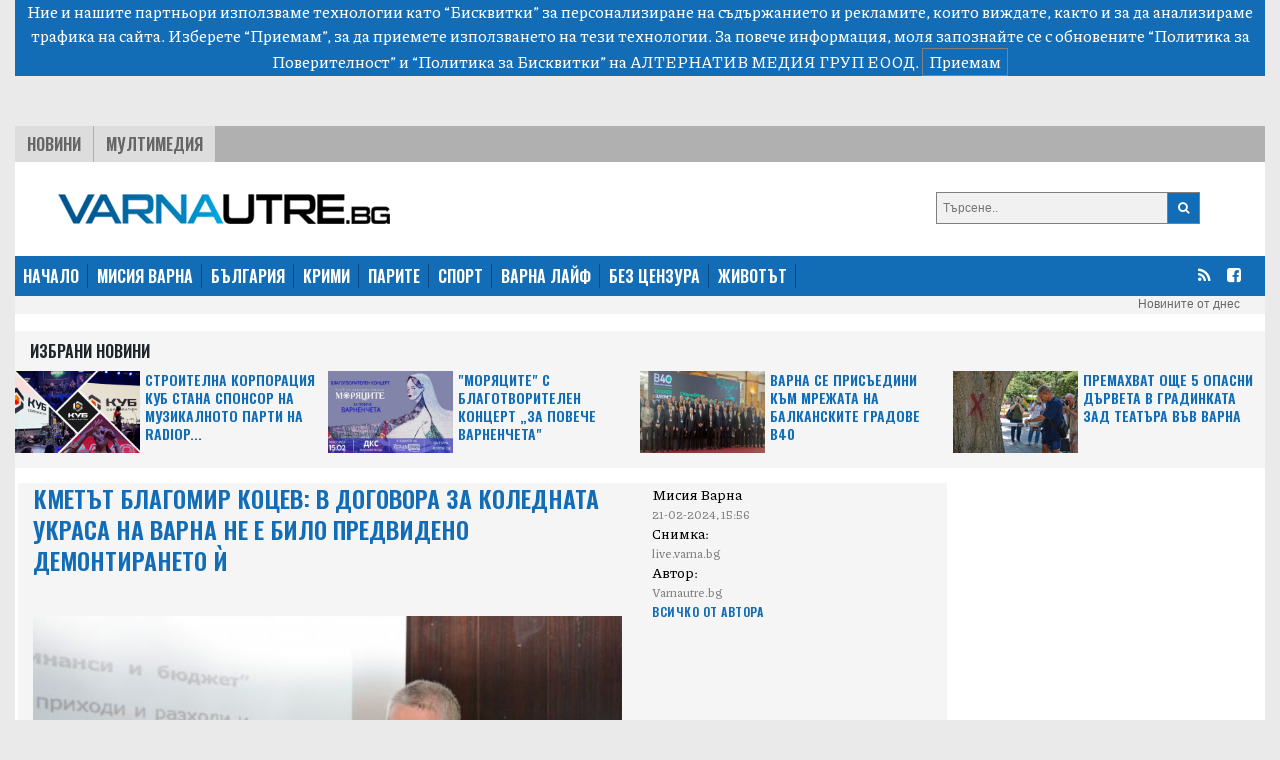

--- FILE ---
content_type: text/html; charset=UTF-8
request_url: https://varnautre.bg/2024/02/21/626374-kmetut_blagomir_kotsev_v_dogovora_za_kolednata_ukrasa_na_varna_ne_e_bilo_predvideno_demontiraneto_i
body_size: 12171
content:
<!DOCTYPE html>
<html>

<head>

    <!--- BASIC PAGE NEEDS
    ================================================== -->


    <meta charset="UTF-8">
    <meta http-equiv="X-UA-Compatible" content="IE=edge">
    <meta name="viewport" content="width=device-width, initial-scale=1, minimum-scale=1">
    <title>Кметът Благомир Коцев: В договора за коледната украса на Варна не е било предвидено демонтирането ѝ</title>

    <!-- Google Analytics -->
    <!-- Global site tag (gtag.js) - Google Analytics -->
    <script async src="https://www.googletagmanager.com/gtag/js?id=G-04NKWJCHN0"></script>
    <script>
        window.dataLayer = window.dataLayer || [];
        function gtag(){dataLayer.push(arguments);}
        gtag('js', new Date());

        gtag('config', 'G-04NKWJCHN0');
    </script>
    <!-- End Google Analytics -->

            <meta name="description" content="">
                <link rel="canonical" href="https://varnautre.bg/2024/02/21/626374-kmetut_blagomir_kotsev_v_dogovora_za_kolednata_ukrasa_na_varna_ne_e_bilo_predvideno_demontiraneto_i">
        <meta property="og:locale" content="bg_BG">
    <meta property="og:type" content="website">

            <meta property="og:title" content="Кметът Благомир Коцев: В договора за коледната украса на Варна не е било предвидено демонтирането ѝ">
    
            <meta property="og:description" content="">
                <meta property="og:url" content="https://varnautre.bg/2024/02/21/626374-kmetut_blagomir_kotsev_v_dogovora_za_kolednata_ukrasa_na_varna_ne_e_bilo_predvideno_demontiraneto_i">
    
            <meta property="og:image" content="https://varnautre.bg/images/articles/2024/02/626374/865c0c0b4ab0e063e5caa3387c1a8741d5cebd38efd96fcb817690e36dfd25e4.jpg">
        <meta property="og:image:secure_url" content="https://varnautre.bg/images/articles/2024/02/626374/865c0c0b4ab0e063e5caa3387c1a8741d5cebd38efd96fcb817690e36dfd25e4.jpg">
        <meta property="og:site_name" content="varnautre.bg">
    <meta property="fb:app_id" content="1743202779122544">
    <meta name="twitter:card" content="summary">
            <meta name="twitter:description" content="">
        <meta name="twitter:title" content="Кметът Благомир Коцев: В договора за коледната украса на Варна не е било предвидено демонтирането ѝ">




    <!--- CSS STYLES
    ================================================== -->

    <link href="https://fonts.googleapis.com/css2?family=Oswald:wght@600&family=Piazzolla:wght@500&display=swap" rel="stylesheet">
    <link rel="stylesheet" href="https://cdn.jsdelivr.net/npm/@splidejs/splide@latest/dist/css/splide.min.css">
    <link rel="stylesheet" href="https://cdn.jsdelivr.net/npm/bootstrap@4.6.0/dist/css/bootstrap.min.css"
          integrity="sha384-B0vP5xmATw1+K9KRQjQERJvTumQW0nPEzvF6L/Z6nronJ3oUOFUFpCjEUQouq2+l" crossorigin="anonymous">
    <link href="https://varnautre.bg/css/module.css" rel="stylesheet">
    <link href="https://varnautre.bg/css/varna.css" rel="stylesheet">
    <link rel="icon" href="/images/custom/varna/favicon.ico">


    <!--- FONTS
    ================================================== -->


    <!--- JAVASCRIPTS
    ================================================== -->

    <script src="https://ajax.googleapis.com/ajax/libs/jquery/3.3.1/jquery.min.js"></script>
    <script src="https://ajax.googleapis.com/ajax/libs/jqueryui/1.9.2/jquery-ui.min.js"></script>

    <script src="https://use.fontawesome.com/23a52ef987.js"></script>
    <script src="https://kit.fontawesome.com/0c176b11dd.js" crossorigin="anonymous"></script>

    <script src="https://cdn.jsdelivr.net/npm/@splidejs/splide@latest/dist/js/splide.min.js"></script>
    <script src="https://code.jquery.com/jquery-3.5.1.slim.min.js"
            integrity="sha384-DfXdz2htPH0lsSSs5nCTpuj/zy4C+OGpamoFVy38MVBnE+IbbVYUew+OrCXaRkfj"
            crossorigin="anonymous"></script>
    <script src="https://cdn.jsdelivr.net/npm/bootstrap@4.6.0/dist/js/bootstrap.bundle.min.js"
            integrity="sha384-Piv4xVNRyMGpqkS2by6br4gNJ7DXjqk09RmUpJ8jgGtD7zP9yug3goQfGII0yAns"
            crossorigin="anonymous"></script>
    <div id="fb-root"></div>
    <script async defer crossorigin="anonymous" src="https://connect.facebook.net/en_US/sdk.js#xfbml=1&version=v10.0&appId=402926171100213&autoLogAppEvents=1" nonce="qXhfwesV"></script>


    <!-- (C)2000-2023 Gemius SA - gemiusPrism  / varnautre.bg/Default section -->
    <script type="text/javascript">
        var pp_gemius_identifier = 'cofrskb0iLz5xl0s_sQbo8PJfSUKR3skArAHe7OSEg3.s7';
        // lines below shouldn't be edited
        function gemius_pending(i) { window[i] = window[i] || function() {var x = window[i+'_pdata'] = window[i+'_pdata'] || []; x[x.length]=arguments;};};
        gemius_pending('gemius_hit'); gemius_pending('gemius_event'); gemius_pending('gemius_init'); gemius_pending('pp_gemius_hit'); gemius_pending('pp_gemius_event'); gemius_pending('pp_gemius_init');
        (function(d,t) {try {var gt=d.createElement(t),s=d.getElementsByTagName(t)[0],l='http'+((location.protocol=='https:')?'s':''); gt.setAttribute('async','async');
            gt.setAttribute('defer','defer'); gt.src=l+'://gabg.hit.gemius.pl/xgemius.js'; s.parentNode.insertBefore(gt,s);} catch (e) {}})(document,'script');
    </script>

    <!-- OutOfPageFormat BOTTOM_ANCHOR -->
    <script async src="https://securepubads.g.doubleclick.net/tag/js/gpt.js"></script>
    <script>
        window.googletag = window.googletag || {cmd: []};
        googletag.cmd.push(function() {
            googletag.defineOutOfPageSlot('/56035924/Varna_bottom_anchor',  googletag.enums.OutOfPageFormat.BOTTOM_ANCHOR).addService(googletag.pubads());
            googletag.pubads().enableSingleRequest();
            googletag.enableServices();
        });
    </script>
    <!-- END OutOfPageFormat BOTTOM_ANCHOR -->





</head>


<body>
<div class="js-cookie-consent cookie-consent">

    <span class="cookie-consent__message">
        Ние и нашите партньори използваме технологии като “Бисквитки” за персонализиране на съдържанието и рекламите, 
които виждате, както и за да анализираме трафика на сайта. Изберете “Приемам”, за да приемете използването на тези технологии. 
За повече информация, моля запознайте се с обновените 
<a target="_blank" href="/about/5-privacy-policy" style="color: white">“Политика за Поверителност”</a> и <a target="_blank"  href="/about/6-cookies-policy" style="color: white">“Политика за Бисквитки”</a> на АЛТЕРНАТИВ МЕДИЯ ГРУП ЕООД.
    </span>

    <button class="js-cookie-consent-agree cookie-consent__agree">
        Приемам
    </button>

</div>

    <script>

        window.laravelCookieConsent = (function () {

            const COOKIE_VALUE = 1;
            const COOKIE_DOMAIN = 'varnautre.bg';

            function consentWithCookies() {
                setCookie('laravel_cookie_consent', COOKIE_VALUE, 7300);
                hideCookieDialog();
            }

            function cookieExists(name) {
                return (document.cookie.split('; ').indexOf(name + '=' + COOKIE_VALUE) !== -1);
            }

            function hideCookieDialog() {
                const dialogs = document.getElementsByClassName('js-cookie-consent');

                for (let i = 0; i < dialogs.length; ++i) {
                    dialogs[i].style.display = 'none';
                }
            }

            function setCookie(name, value, expirationInDays) {
                const date = new Date();
                date.setTime(date.getTime() + (expirationInDays * 24 * 60 * 60 * 1000));
                document.cookie = name + '=' + value
                    + ';expires=' + date.toUTCString()
                    + ';domain=' + COOKIE_DOMAIN
                    + ';path=/'
                    + '';
            }

            if (cookieExists('laravel_cookie_consent')) {
                hideCookieDialog();
            }

            const buttons = document.getElementsByClassName('js-cookie-consent-agree');

            for (let i = 0; i < buttons.length; ++i) {
                buttons[i].addEventListener('click', consentWithCookies);
            }

            return {
                consentWithCookies: consentWithCookies,
                hideCookieDialog: hideCookieDialog
            };
        })();
    </script>

<div class="container-fluid">

        <div class="header">
    <div class="text-center">

        <script async src="https://securepubads.g.doubleclick.net/tag/js/gpt.js"></script>
        <script>
            window.googletag = window.googletag || {cmd: []};
            googletag.cmd.push(function() {
                var adSlot = googletag.defineSlot('/56035924/FullHeader_Varna', [[320, 50], [1430, 197], [1002, 138], [728, 90]], 'div-gpt-ad-1693947816052-0').addService(googletag.pubads());
                var mapping = googletag.sizeMapping()
                    .addSize([1430, 0],  [1430, 197])
                    .addSize([1002, 0],  [1002, 138])
                    .addSize([728, 0], [728, 90])
                    .addSize([329, 0], [320, 50])
                    .build();
                adSlot.defineSizeMapping(mapping);
                googletag.pubads().enableSingleRequest();
                googletag.enableServices();
            });
        </script>
        <!-- /56035924/FullHeader_Varna -->
        <div id='div-gpt-ad-1693947816052-0' style='min-width: 320px; min-height: 50px;'>
            <script>
                googletag.cmd.push(function() { googletag.display('div-gpt-ad-1693947816052-0'); });
            </script>
        </div>


    </div>




    <div class="top">
        <div class="tabs">
            <ul class="topmenu">
                <li class="wh1">
                    <a href="https://varnautre.bg/news">Новини</a>
                </li>
                <li class="">
                    <a href="https://varnautre.bg/multimedia">Мултимедия</a>
                </li>
            </ul>
        </div>
    </div>
</div>
<div class="container-fluid">
    <div class="row bg-white" style="padding-top: 15px">
        <div class="col-md-8 col-sm-12 header-logo">
            <a href="https://varnautre.bg">
                <img class="img-fluid" src="https://varnautre.bg/images/varna-logo.png"/>
            </a>
        </div>
        <div class="col-4 float-right d-none d-md-block">
            <form class="search-form" method="GET" action="https://varnautre.bg/search/search">

                <button type="submit"><i class="fa fa-search"></i></button>
                <input type="text" name="search" placeholder="Търсене..">


            </form>

        </div>
            </div>
</div>
<nav class="bulgaria navbar navbar-expand-md navbar-dark">
    <button class="navbar-toggler" type="button" data-toggle="collapse" data-target="#navbarTogglerDemo01"
            aria-controls="navbarTogglerDemo01" aria-expanded="false" aria-label="Toggle navigation">
        <span class="navbar-toggler-icon"></span>
    </button>
    <div class="collapse navbar-collapse" id="navbarTogglerDemo01">

        <ul class="navbar-nav mr-auto mt-2 mt-lg-0">
            <li class="nav-item">
                <a class="active" href="https://varnautre.bg">НАЧАЛО</a>
            </li>
            <li class="nav-item">
                <a href="https://varnautre.bg/mission_varna">МИСИЯ ВАРНА</a>
            </li>
            <li class="nav-item">
                <a href="https://varnautre.bg/news">БЪЛГАРИЯ</a>
            </li>
            <li class="nav-item">
                <a href="https://varnautre.bg/krimi">КРИМИ</a>
            </li>
            <li class="nav-item">
                <a href="https://varnautre.bg/parite">ПАРИТЕ</a>
            </li>
            <li class="nav-item">
                <a href="https://varnautre.bg/sport">СПОРТ</a>
            </li>
            <li class="nav-item">
                <a href="https://varnautre.bg/varna_life">ВАРНА ЛАЙФ</a>
            <li class="nav-item">
                <a href="https://varnautre.bg/bez_tsenzura">БЕЗ ЦЕНЗУРА</a>
            </li>

            <li class="nav-item">
                <a href="https://varnautre.bg/zhivotut">ЖИВОТЪТ</a>
            </li>
        </ul>
        <form class="form-inline">
            <ul>
                <li class="social-menu">
                    <a target="_blank" href="https://varnautre.bg/feed/rss.xml"><i class="fa fa-rss"></i></a>
                </li>

                <li class="social-menu">
                    <a href="https://www.facebook.com/varnautre.bg/"><i class="fa fa-facebook-square"></i></a>
                <li class="social-menu">
            </ul>


        </form>
    </div>
</nav>
<div class="header-container-inner-5">

        <ul class="othersmenu">
        <li class="">
            <a href="https://varnautre.bg/today">Новините от днес</a>
        </li>
    </ul>

</div>    <div class="container-fluid bg-white">
        <div class="sph"></div>
        <div class="row no-mobile">

            <div class="selected-news-main-title ">
                <p>Избрани Новини</p>
            </div>
                            <div class="col-xl-3 col-lg-6 col-sm-6 ">
                    <div class="row" style="background: #f5f5f5;">
                        <a class="selected-l"
                            target=""                            href="https://varnautre.bg/2026/01/30/648707-stroitelna_korporatsia_kub_stana_sponsor_na_muzikalnoto_parti_na_radioplay_media_vuv_varna">
                            <img class="img-fluid"
                                 src="/images/articles/v/2026/01/648707/865c0c0b4ab0e063e5caa3387c1a8741776ca7569ec93e7b5b4e07572713a3da.jpg"
                                 alt="">
                        </a>

                        <a class="selected-r"
                            target=""                            href="https://varnautre.bg/2026/01/30/648707-stroitelna_korporatsia_kub_stana_sponsor_na_muzikalnoto_parti_na_radioplay_media_vuv_varna">
                            Строителна корпорация КУБ стана спонсор на музикалното парти на RADIOP...
                        </a>

                    </div>

                </div>
                            <div class="col-xl-3 col-lg-6 col-sm-6 ">
                    <div class="row" style="background: #f5f5f5;">
                        <a class="selected-l"
                            target=""                            href="https://varnautre.bg/2026/01/30/648705-moryatsite_s_blagotvoritelen_kontsert_za_poveche_varnencheta">
                            <img class="img-fluid"
                                 src="/images/articles/v/2026/01/648705/865c0c0b4ab0e063e5caa3387c1a87418a50b554594ad8dd5b99fa5bdb437388.jpg"
                                 alt="">
                        </a>

                        <a class="selected-r"
                            target=""                            href="https://varnautre.bg/2026/01/30/648705-moryatsite_s_blagotvoritelen_kontsert_za_poveche_varnencheta">
                            &quot;Моряците&quot; с благотворителен концерт „За повече варненчета&quot;
                        </a>

                    </div>

                </div>
                            <div class="col-xl-3 col-lg-6 col-sm-6 ">
                    <div class="row" style="background: #f5f5f5;">
                        <a class="selected-l"
                            target=""                            href="https://varnautre.bg/2026/01/27/648699-varna_se_prisuedini_kum_mrezhata_na_balkanskite_gradove_b40">
                            <img class="img-fluid"
                                 src="/images/articles/v/2026/01/648699/865c0c0b4ab0e063e5caa3387c1a8741233dff1e026f46a89479ad8e04287974.jpg"
                                 alt="">
                        </a>

                        <a class="selected-r"
                            target=""                            href="https://varnautre.bg/2026/01/27/648699-varna_se_prisuedini_kum_mrezhata_na_balkanskite_gradove_b40">
                            Варна се присъедини към Мрежата на балканските градове B40
                        </a>

                    </div>

                </div>
                            <div class="col-xl-3 col-lg-6 col-sm-6 ">
                    <div class="row" style="background: #f5f5f5;">
                        <a class="selected-l"
                            target=""                            href="https://varnautre.bg/2026/01/27/648697-premahvat_oshte_5_opasni_durveta_v_gradinkata_zad_teatura_vuv_varna">
                            <img class="img-fluid"
                                 src="/images/articles/v/2026/01/648697/865c0c0b4ab0e063e5caa3387c1a87417f55f173df6002d09f4395f9a8c1e79e.jpg"
                                 alt="">
                        </a>

                        <a class="selected-r"
                            target=""                            href="https://varnautre.bg/2026/01/27/648697-premahvat_oshte_5_opasni_durveta_v_gradinkata_zad_teatura_vuv_varna">
                            Премахват още 5 опасни дървета в градинката зад театъра във Варна
                        </a>

                    </div>

                </div>
            

        </div>

        <div class="single-container-inner-1 order-1">


            <div class="row justify-content-center">
                <div class="r-col" style="padding-right: 15px">
                    <div class="row mob-margin">
                        <div class="single-container-inner-1-left-main-image col-lg-8 col-sm-12 order-1">
                            <div class="single-container-inner-1-left-main-title">
                                <p>Кметът Благомир Коцев: В договора за коледната украса на Варна не е било предвидено демонтирането ѝ</p>

                            </div>
                            <div class="fb-like" data-href="https://www.facebook.com/plevenutre.bg/" data-width=""
                                 data-layout="button_count" data-action="like" data-size="small"
                                 data-share="true"></div>
                                                            <img src="/images/articles/2024/02/626374/865c0c0b4ab0e063e5caa3387c1a8741d5cebd38efd96fcb817690e36dfd25e4.jpg"
                                     alt="">
                            

                        </div>

                        <div class="single-container-inner-1-left-text col-lg-4 col-sm-12 order-3 order-md-2 ">
                            <span class="text-right-1"> Мисия Варна<p style="margin-bottom: 0;"
                                                                                       class="text-right-2">21-02-2024, 15:56</p></span>
                                                            <span class="text-right-1">Снимка:  <p style="margin-bottom: 0;"
                                                                       class="text-right-2">live.varna.bg</p></span>
                                                        <span class="text-right-1">Автор: <p style="margin-bottom: 0;"
                                                                 class="text-right-2">Varnautre.bg</p></span>
                            <p style="margin-bottom: 0;"><a href="https://varnautre.bg/author/Varnautre.bg"
                                                            class="text-right-3">Всичко от Автора</a></p>

                            

                        </div>

                        <div class="single-container-inner-2-left col order-xl-3 order-2 order-md-3">
                            <p><b> Ще има конкурс за нов главен архитект на Община Варна, но той все още не е насрочен.</b></p>
                            <p>Коледната украса във Варна още не е премахната, защото предходната администрация не е заложила дейности по демонтаж в обществената поръчка. Извъндоговорното й отстраняване би струвало на варненци 150 000 лв. Това заяви кметът на Варна Благомир Коцев в отговор на въпроси на граждани и общински съветници. По думите на Коцев, по рамковия договор е възложено единствено полагане на старата украса и допълнителни елементи към нея, но няма включена цена за свалянето й. Това е като да си строиш къща, но в офертата на строителя да няма предвидено сваляне на скелето, коментира кметът.&nbsp;</p>
<p>Проблемът е наследен. Това положение наложи да направим нова обществена поръчка в рамковия договор с единствената фирма, която има договор за ефектно осветление, обясни Коцев. По думите му вече има изготвено възлагателно писмо и в най-скоро време ще се предприемат действия по свалянето на украсата. Към момента свети само енергоефективно диодно осветление по част от бул. &bdquo;Сливница&ldquo;. Няма голяма сметка за електричество и няма щета в бюджета на Община Варна, категоричен бе кметът.&nbsp;</p>
<p>Ще има конкурс за нов главен архитект на Община Варна, но той все още не е насрочен. Причината е, че има дела по случая. Хипотетично, ако проведем конкурс и бъде избран нов главен архитект, а съдът върне на работа стария главен архитект, юристите да кажат, но нямам отговор какво ще се случи, коментира още Коцев по време на сесия. Той подчерта, че предпочита да приключи казуса, преди да се предприемат конкретни стъпки.&nbsp;</p>
<p>&bdquo;Предпочитам, когато бъде избран нов главен архитект, той да може да поеме тази длъжност и да няма ситуация, в която да решаваме какво ще стане, ако се върне стария&ldquo;, поясни кметът.&nbsp;</p>
<p>В отговор на въпрос за повишаване на таксите за рибари, кметът заяви, че цените са конкурентни на пристанищата в Южното Черноморие. Рибарското пристанище &bdquo;Карантината&ldquo; е на огромна загуба от милион на година. По европейските изисквания за финансиране, то трябва да генерира достатъчно приходи, за да покрива разходите си. Ако това не е така, Общината може да бъде принудена да връща средства, поясни Коцев.</p>
<p>Имаше щети по инфраструктурата на пристанище &bdquo;Карантината&ldquo; от последната буря, вероятно и качеството на изпълнението е такова, че трябват значителни средства за неговото възстановяване, коментира още Коцев. Той обобщи, че цените са съобразени с пазара и са необходими, за да може общинското дружество &bdquo;Общински паркинги и синя зона&ldquo; към което е пристанището, да излезе на печалба.&nbsp;</p>
<p>В новия бюджет на Община Варна, който предстои да се гласува, има заложени средства за поставяне на мрежа в залата на спортния комплекс в район &bdquo;Вл. Варненчик&ldquo;, така че тя да стане подходяща за спортове с топка. След приемането на бюджета ще решим и начина, по който да се стопанисва съоръжението, коментира още кметът в отговор на общински съветници.&nbsp;</p>

                        </div>


                        <div class="label-1 order-12">
                            <a>Етикети</a>
                                                            <a href="https://varnautre.bg/tag/varna">Варна</a>

                                                            <a href="https://varnautre.bg/tag/koledna_ukrasa">коледна украса</a>

                                                            <a href="https://varnautre.bg/tag/blagomir_kotsev">Благомир Коцев</a>

                                                        <br>


                        </div>
                        <br>
                        <br>
                    </div>
                    <div class="row justify-content-center mob-margin" style="background: #E5E5E5;">


                        <div class="selected-news-main-title">
                            <p>Топ Новини</p>
                        </div>

                        
                            <div class="col-lg-3 col-md-6 col-sm-12 selected-news-row ">
                                <div class="selected-news-row-image">
                                    <a 
                                       href="https://varnautre.bg/2026/01/30/648706-ai_kato_noviat_prepodavatel">
                                        <img src="/images/articles/v/2026/01/648706/865c0c0b4ab0e063e5caa3387c1a87411cc11a574184ad17da838e32ede9494f.jpg"
                                             alt="">
                                    </a>
                                </div>
                                <div class="selected-news-row-title">
                                    <a                                        target=""
                                                                              href="https://varnautre.bg/2026/01/30/648706-ai_kato_noviat_prepodavatel">
                                        AI като новият преподавател
                                    </a>
                                </div>

                            </div>
                        
                            <div class="col-lg-3 col-md-6 col-sm-12 selected-news-row ">
                                <div class="selected-news-row-image">
                                    <a 
                                       href="https://varnautre.bg/2026/01/27/648694-prognoza_za_vremeto_po_chernomorieto_za_27_yanuari_2026_godina">
                                        <img src="/images/articles/v/2026/01/648694/865c0c0b4ab0e063e5caa3387c1a874196b02c1ed9005c6d27cec4a2f10ef6b1.jpg"
                                             alt="">
                                    </a>
                                </div>
                                <div class="selected-news-row-title">
                                    <a                                        target=""
                                                                              href="https://varnautre.bg/2026/01/27/648694-prognoza_za_vremeto_po_chernomorieto_za_27_yanuari_2026_godina">
                                        Прогноза за времето по Черноморието за 27 януари 2026 година
                                    </a>
                                </div>

                            </div>
                        
                            <div class="col-lg-3 col-md-6 col-sm-12 selected-news-row ">
                                <div class="selected-news-row-image">
                                    <a 
                                       href="https://varnautre.bg/2026/01/26/648691-arheolozi_otkriha_sledi_ot_vikingi_kray_varna_video">
                                        <img src="/images/articles/v/2026/01/648691/865c0c0b4ab0e063e5caa3387c1a87412b93a7c62923f8914c48b2767112f627.jpg"
                                             alt="">
                                    </a>
                                </div>
                                <div class="selected-news-row-title">
                                    <a                                        target=""
                                                                              href="https://varnautre.bg/2026/01/26/648691-arheolozi_otkriha_sledi_ot_vikingi_kray_varna_video">
                                        Археолози откриха следи от викинги край Варна (ВИДЕО)
                                    </a>
                                </div>

                            </div>
                        
                            <div class="col-lg-3 col-md-6 col-sm-12 selected-news-row ">
                                <div class="selected-news-row-image">
                                    <a 
                                       href="https://varnautre.bg/2026/01/22/648678-varnenetsut_ivan_ivanov_prechupi_kazahstanets_sled_blizo_3_chasa_bitka">
                                        <img src="/images/articles/v/2026/01/648678/865c0c0b4ab0e063e5caa3387c1a874166a84f7b660c4c19a0e86e86cbef05dc.jpg"
                                             alt="">
                                    </a>
                                </div>
                                <div class="selected-news-row-title">
                                    <a                                        target=""
                                                                              href="https://varnautre.bg/2026/01/22/648678-varnenetsut_ivan_ivanov_prechupi_kazahstanets_sled_blizo_3_chasa_bitka">
                                        Варненецът Иван Иванов пречупи казахстанец след близо 3 часа битка
                                    </a>
                                </div>

                            </div>
                        

                    </div>


                </div>
                <div class="l-col">


                    <div class="google-ads-1">
    <div class="">
        <script async src="https://securepubads.g.doubleclick.net/tag/js/gpt.js"></script>
        <script>
            window.googletag = window.googletag || {cmd: []};
            googletag.cmd.push(function() {
                googletag.defineSlot('/56035924/R1_Varna', [300, 250], 'div-gpt-ad-1693951780313-0').addService(googletag.pubads());
                googletag.pubads().enableSingleRequest();
                googletag.enableServices();
            });
        </script>

        <!-- /56035924/R1_Varna -->
        <div id='div-gpt-ad-1693951780313-0' style='min-width: 300px; min-height: 250px;'>
            <script>
                googletag.cmd.push(function() { googletag.display('div-gpt-ad-1693951780313-0'); });
            </script>
        </div>
    </div>
</div>
<nav class="latest-popular bgutre">
    <div class="nav nav-tabs justify-content-center sph" id="nav-tab" role="tablist">
        <a class="nav-item active" id="nav-home-tab" data-toggle="tab" href="#nav-home" role="tab"
           aria-controls="nav-home" aria-selected="true">
            Трибюн </a>
        <a class="nav-item" id="nav-profile-tab" data-toggle="tab" href="#nav-profile" role="tab"
           aria-controls="nav-profile" aria-selected="false">
            Нов Спорт</a>
    </div>
</nav>
<div class="tab-content" id="nav-tabContent">
    <div class="tab-pane fade show active" id="nav-home" role="tabpanel" aria-labelledby="nav-home-tab">

                    <div class="tabcontent-inner">
                <div class="tabcontent-inner-left">
                    <div class="tabcontent-inner-left-img">
                        <a target="_blank" title="Tribune - Слънчев календар – неделя – 1 февруари 2026"
                           href="https://tribune.bg/bg/horoskop/slanchev-kalendar-nedelya-1-fe/">
                            <img style="height: 16px" src="https://tribune.bg/favicon.png" alt="Слънчев календар – неделя – 1 февруари 2026">
                        </a>
                    </div>
                </div>
                <div class="tabcontent-inner-right">
                    <div class="tabcontent-inner-right-text">
                        <a target="_blank" title="Tribune - Слънчев календар – неделя – 1 февруари 2026" class="tabcontent-inner-category" href="https://tribune.bg/bg/horoskop/slanchev-kalendar-nedelya-1-fe/ ">
                        </a>
                        <span></span>
                        <a target="_blank" title="Tribune - Слънчев календар – неделя – 1 февруари 2026"
                           href="https://tribune.bg/bg/horoskop/slanchev-kalendar-nedelya-1-fe/">Слънчев календар – неделя – 1 февруари 2026</a>
                    </div>
                </div>
            </div>
                    <div class="tabcontent-inner">
                <div class="tabcontent-inner-left">
                    <div class="tabcontent-inner-left-img">
                        <a target="_blank" title="Tribune - Сънищата и луната – неделя – 1 февруари 2026"
                           href="https://tribune.bg/bg/horoskop/sanishtata-i-lunata-nedelya-1--g19/">
                            <img style="height: 16px" src="https://tribune.bg/favicon.png" alt="Сънищата и луната – неделя – 1 февруари 2026">
                        </a>
                    </div>
                </div>
                <div class="tabcontent-inner-right">
                    <div class="tabcontent-inner-right-text">
                        <a target="_blank" title="Tribune - Сънищата и луната – неделя – 1 февруари 2026" class="tabcontent-inner-category" href="https://tribune.bg/bg/horoskop/sanishtata-i-lunata-nedelya-1--g19/ ">
                        </a>
                        <span></span>
                        <a target="_blank" title="Tribune - Сънищата и луната – неделя – 1 февруари 2026"
                           href="https://tribune.bg/bg/horoskop/sanishtata-i-lunata-nedelya-1--g19/">Сънищата и луната – неделя – 1 февруари 2026</a>
                    </div>
                </div>
            </div>
                    <div class="tabcontent-inner">
                <div class="tabcontent-inner-left">
                    <div class="tabcontent-inner-left-img">
                        <a target="_blank" title="Tribune - Застудяване, опасно време, сняг и оранжев код в първия ден на февруари - (КАРТА)"
                           href="https://tribune.bg/bg/obshtestvo/zastudyavane-opasno-vreme-snya/">
                            <img style="height: 16px" src="https://tribune.bg/favicon.png" alt="Застудяване, опасно време, сняг и оранжев код в първия ден на февруари - (КАРТА)">
                        </a>
                    </div>
                </div>
                <div class="tabcontent-inner-right">
                    <div class="tabcontent-inner-right-text">
                        <a target="_blank" title="Tribune - Застудяване, опасно време, сняг и оранжев код в първия ден на февруари - (КАРТА)" class="tabcontent-inner-category" href="https://tribune.bg/bg/obshtestvo/zastudyavane-opasno-vreme-snya/ ">
                        </a>
                        <span></span>
                        <a target="_blank" title="Tribune - Застудяване, опасно време, сняг и оранжев код в първия ден на февруари - (КАРТА)"
                           href="https://tribune.bg/bg/obshtestvo/zastudyavane-opasno-vreme-snya/">Застудяване, опасно време, сняг и оранжев код в първия ден на февруари - (КАРТА)</a>
                    </div>
                </div>
            </div>
                    <div class="tabcontent-inner">
                <div class="tabcontent-inner-left">
                    <div class="tabcontent-inner-left-img">
                        <a target="_blank" title="Tribune - Поклон! Легендата на Локомотив (Сф) и националния отбор Спиро Дебърски почина днес на 92-годишна възраст"
                           href="https://tribune.bg/bg/sport/poklon-legendata-na-lokomotiv-/">
                            <img style="height: 16px" src="https://tribune.bg/favicon.png" alt="Поклон! Легендата на Локомотив (Сф) и националния отбор Спиро Дебърски почина днес на 92-годишна възраст">
                        </a>
                    </div>
                </div>
                <div class="tabcontent-inner-right">
                    <div class="tabcontent-inner-right-text">
                        <a target="_blank" title="Tribune - Поклон! Легендата на Локомотив (Сф) и националния отбор Спиро Дебърски почина днес на 92-годишна възраст" class="tabcontent-inner-category" href="https://tribune.bg/bg/sport/poklon-legendata-na-lokomotiv-/ ">
                        </a>
                        <span></span>
                        <a target="_blank" title="Tribune - Поклон! Легендата на Локомотив (Сф) и националния отбор Спиро Дебърски почина днес на 92-годишна възраст"
                           href="https://tribune.bg/bg/sport/poklon-legendata-na-lokomotiv-/">Поклон! Легендата на Локомотив (Сф) и националния отбор Спиро Дебърски почина днес на 92-г...</a>
                    </div>
                </div>
            </div>
                    <div class="tabcontent-inner">
                <div class="tabcontent-inner-left">
                    <div class="tabcontent-inner-left-img">
                        <a target="_blank" title="Tribune - Хороскоп за февруари 2026 г."
                           href="https://tribune.bg/bg/horoskop/horoskop-za-fevruari-2026-g-/">
                            <img style="height: 16px" src="https://tribune.bg/favicon.png" alt="Хороскоп за февруари 2026 г.">
                        </a>
                    </div>
                </div>
                <div class="tabcontent-inner-right">
                    <div class="tabcontent-inner-right-text">
                        <a target="_blank" title="Tribune - Хороскоп за февруари 2026 г." class="tabcontent-inner-category" href="https://tribune.bg/bg/horoskop/horoskop-za-fevruari-2026-g-/ ">
                        </a>
                        <span></span>
                        <a target="_blank" title="Tribune - Хороскоп за февруари 2026 г."
                           href="https://tribune.bg/bg/horoskop/horoskop-za-fevruari-2026-g-/">Хороскоп за февруари 2026 г.</a>
                    </div>
                </div>
            </div>
                    <div class="tabcontent-inner">
                <div class="tabcontent-inner-left">
                    <div class="tabcontent-inner-left-img">
                        <a target="_blank" title="Tribune - В знак на протест и почит към нелепо загиналите: Блокираха пътя София-Плевен"
                           href="https://tribune.bg/bg/obshtestvo/v-znak-na-protest-i-pochit-na-/">
                            <img style="height: 16px" src="https://tribune.bg/favicon.png" alt="В знак на протест и почит към нелепо загиналите: Блокираха пътя София-Плевен">
                        </a>
                    </div>
                </div>
                <div class="tabcontent-inner-right">
                    <div class="tabcontent-inner-right-text">
                        <a target="_blank" title="Tribune - В знак на протест и почит към нелепо загиналите: Блокираха пътя София-Плевен" class="tabcontent-inner-category" href="https://tribune.bg/bg/obshtestvo/v-znak-na-protest-i-pochit-na-/ ">
                        </a>
                        <span></span>
                        <a target="_blank" title="Tribune - В знак на протест и почит към нелепо загиналите: Блокираха пътя София-Плевен"
                           href="https://tribune.bg/bg/obshtestvo/v-znak-na-protest-i-pochit-na-/">В знак на протест и почит към нелепо загиналите: Блокираха пътя София-Плевен</a>
                    </div>
                </div>
            </div>
                    <div class="tabcontent-inner">
                <div class="tabcontent-inner-left">
                    <div class="tabcontent-inner-left-img">
                        <a target="_blank" title="Tribune - Бойко Борисов: ГЕРБ ще представи визията си за мащабна модернизация на държавата"
                           href="https://tribune.bg/bg/politika/boyko-borisov-gerb-shte-predst/">
                            <img style="height: 16px" src="https://tribune.bg/favicon.png" alt="Бойко Борисов: ГЕРБ ще представи визията си за мащабна модернизация на държавата">
                        </a>
                    </div>
                </div>
                <div class="tabcontent-inner-right">
                    <div class="tabcontent-inner-right-text">
                        <a target="_blank" title="Tribune - Бойко Борисов: ГЕРБ ще представи визията си за мащабна модернизация на държавата" class="tabcontent-inner-category" href="https://tribune.bg/bg/politika/boyko-borisov-gerb-shte-predst/ ">
                        </a>
                        <span></span>
                        <a target="_blank" title="Tribune - Бойко Борисов: ГЕРБ ще представи визията си за мащабна модернизация на държавата"
                           href="https://tribune.bg/bg/politika/boyko-borisov-gerb-shte-predst/">Бойко Борисов: ГЕРБ ще представи визията си за мащабна модернизация на държавата</a>
                    </div>
                </div>
            </div>
                    <div class="tabcontent-inner">
                <div class="tabcontent-inner-left">
                    <div class="tabcontent-inner-left-img">
                        <a target="_blank" title="Tribune - Грипът е опасен и прави доста усложнения при децата. Вижте какви"
                           href="https://tribune.bg/bg/obshtestvo/gripat-e-opasen-i-pravi-dosta-/">
                            <img style="height: 16px" src="https://tribune.bg/favicon.png" alt="Грипът е опасен и прави доста усложнения при децата. Вижте какви">
                        </a>
                    </div>
                </div>
                <div class="tabcontent-inner-right">
                    <div class="tabcontent-inner-right-text">
                        <a target="_blank" title="Tribune - Грипът е опасен и прави доста усложнения при децата. Вижте какви" class="tabcontent-inner-category" href="https://tribune.bg/bg/obshtestvo/gripat-e-opasen-i-pravi-dosta-/ ">
                        </a>
                        <span></span>
                        <a target="_blank" title="Tribune - Грипът е опасен и прави доста усложнения при децата. Вижте какви"
                           href="https://tribune.bg/bg/obshtestvo/gripat-e-opasen-i-pravi-dosta-/">Грипът е опасен и прави доста усложнения при децата. Вижте какви</a>
                    </div>
                </div>
            </div>
                    <div class="tabcontent-inner">
                <div class="tabcontent-inner-left">
                    <div class="tabcontent-inner-left-img">
                        <a target="_blank" title="Tribune - ПП „ТРЕТИ МАРТ“: Каним ген. Румен Радев за наш формален лидер"
                           href="https://tribune.bg/bg/politika/pp-treti-mart-kanim-gen-rumen-/">
                            <img style="height: 16px" src="https://tribune.bg/favicon.png" alt="ПП „ТРЕТИ МАРТ“: Каним ген. Румен Радев за наш формален лидер">
                        </a>
                    </div>
                </div>
                <div class="tabcontent-inner-right">
                    <div class="tabcontent-inner-right-text">
                        <a target="_blank" title="Tribune - ПП „ТРЕТИ МАРТ“: Каним ген. Румен Радев за наш формален лидер" class="tabcontent-inner-category" href="https://tribune.bg/bg/politika/pp-treti-mart-kanim-gen-rumen-/ ">
                        </a>
                        <span></span>
                        <a target="_blank" title="Tribune - ПП „ТРЕТИ МАРТ“: Каним ген. Румен Радев за наш формален лидер"
                           href="https://tribune.bg/bg/politika/pp-treti-mart-kanim-gen-rumen-/">ПП „ТРЕТИ МАРТ“: Каним ген. Румен Радев за наш формален лидер</a>
                    </div>
                </div>
            </div>
                    <div class="tabcontent-inner">
                <div class="tabcontent-inner-left">
                    <div class="tabcontent-inner-left-img">
                        <a target="_blank" title="Tribune - Заради убийствените антимигрантски акции хиляди демонстранти изпълниха улиците на 250 града в 46 американски щата"
                           href="https://tribune.bg/bg/svqt/zaradi-ubiystvenite-antimigran/">
                            <img style="height: 16px" src="https://tribune.bg/favicon.png" alt="Заради убийствените антимигрантски акции хиляди демонстранти изпълниха улиците на 250 града в 46 американски щата">
                        </a>
                    </div>
                </div>
                <div class="tabcontent-inner-right">
                    <div class="tabcontent-inner-right-text">
                        <a target="_blank" title="Tribune - Заради убийствените антимигрантски акции хиляди демонстранти изпълниха улиците на 250 града в 46 американски щата" class="tabcontent-inner-category" href="https://tribune.bg/bg/svqt/zaradi-ubiystvenite-antimigran/ ">
                        </a>
                        <span></span>
                        <a target="_blank" title="Tribune - Заради убийствените антимигрантски акции хиляди демонстранти изпълниха улиците на 250 града в 46 американски щата"
                           href="https://tribune.bg/bg/svqt/zaradi-ubiystvenite-antimigran/">Заради убийствените антимигрантски акции хиляди демонстранти изпълниха улиците на 250 град...</a>
                    </div>
                </div>
            </div>
            </div>
    <div class="tab-pane fade" id="nav-profile" role="tabpanel" aria-labelledby="nav-profile-tab">
                    <div class="tabcontent-inner">
                <div class="tabcontent-inner-left">
                    <div class="tabcontent-inner-left-img">
                        <a target="_blank" title="Novsport - Владимир Зографски влезе в топ 10 във Вилинген"
                           href="https://www.novsport.com/zimni-sportove/vladimir-zografski-vleze-v-top-10-vav-vilingen">
                            <img style="height: 16px" src="https://www.novsport.com/static/img/favicon.ico" alt="Владимир Зографски влезе в топ 10 във Вилинген">
                        </a>
                    </div>
                </div>
                <div class="tabcontent-inner-right">
                    <div class="tabcontent-inner-right-text">
                        <a target="_blank" title="Novsport - Владимир Зографски влезе в топ 10 във Вилинген"  class="tabcontent-inner-category" href="https://www.novsport.com/zimni-sportove/vladimir-zografski-vleze-v-top-10-vav-vilingen">
                        </a>
                        <span></span>
                        <a target="_blank" title="Novsport - Владимир Зографски влезе в топ 10 във Вилинген"
                           href="https://www.novsport.com/zimni-sportove/vladimir-zografski-vleze-v-top-10-vav-vilingen">Владимир Зографски влезе в топ 10 във Вилинген</a>
                    </div>
                </div>
            </div>

                    <div class="tabcontent-inner">
                <div class="tabcontent-inner-left">
                    <div class="tabcontent-inner-left-img">
                        <a target="_blank" title="Novsport - Спартак (Варна) победи Миньор в последната си контрола"
                           href="https://www.novsport.com/bg-futbol/spartak-varna-pobedi-minyor-v-poslednata-si-kontrola">
                            <img style="height: 16px" src="https://www.novsport.com/static/img/favicon.ico" alt="Спартак (Варна) победи Миньор в последната си контрола">
                        </a>
                    </div>
                </div>
                <div class="tabcontent-inner-right">
                    <div class="tabcontent-inner-right-text">
                        <a target="_blank" title="Novsport - Спартак (Варна) победи Миньор в последната си контрола"  class="tabcontent-inner-category" href="https://www.novsport.com/bg-futbol/spartak-varna-pobedi-minyor-v-poslednata-si-kontrola">
                        </a>
                        <span></span>
                        <a target="_blank" title="Novsport - Спартак (Варна) победи Миньор в последната си контрола"
                           href="https://www.novsport.com/bg-futbol/spartak-varna-pobedi-minyor-v-poslednata-si-kontrola">Спартак (Варна) победи Миньор в последната си контрола</a>
                    </div>
                </div>
            </div>

                    <div class="tabcontent-inner">
                <div class="tabcontent-inner-left">
                    <div class="tabcontent-inner-left-img">
                        <a target="_blank" title="Novsport - Арсенал разби Лийдс с 4:0 и дръпна със 7 точки на върха в Англия (ВИДЕО)"
                           href="https://www.novsport.com/evropeyski-futbol/arsenal-razbi-liyds-s-4-0-i-drapna-sas-7-tochki-na-varha-v-angliq">
                            <img style="height: 16px" src="https://www.novsport.com/static/img/favicon.ico" alt="Арсенал разби Лийдс с 4:0 и дръпна със 7 точки на върха в Англия (ВИДЕО)">
                        </a>
                    </div>
                </div>
                <div class="tabcontent-inner-right">
                    <div class="tabcontent-inner-right-text">
                        <a target="_blank" title="Novsport - Арсенал разби Лийдс с 4:0 и дръпна със 7 точки на върха в Англия (ВИДЕО)"  class="tabcontent-inner-category" href="https://www.novsport.com/evropeyski-futbol/arsenal-razbi-liyds-s-4-0-i-drapna-sas-7-tochki-na-varha-v-angliq">
                        </a>
                        <span></span>
                        <a target="_blank" title="Novsport - Арсенал разби Лийдс с 4:0 и дръпна със 7 точки на върха в Англия (ВИДЕО)"
                           href="https://www.novsport.com/evropeyski-futbol/arsenal-razbi-liyds-s-4-0-i-drapna-sas-7-tochki-na-varha-v-angliq">Арсенал разби Лийдс с 4:0 и дръпна със 7 точки на върха в Англия (ВИДЕО)</a>
                    </div>
                </div>
            </div>

                    <div class="tabcontent-inner">
                <div class="tabcontent-inner-left">
                    <div class="tabcontent-inner-left-img">
                        <a target="_blank" title="Novsport - ОБЗОР: Евертън се спаси срещу Брайтън в последната минута (ВИДЕО)"
                           href="https://www.novsport.com/evropeyski-futbol/obzor-evertan-se-spasi-sreshtu-braytan-v-poslednata-minuta">
                            <img style="height: 16px" src="https://www.novsport.com/static/img/favicon.ico" alt="ОБЗОР: Евертън се спаси срещу Брайтън в последната минута (ВИДЕО)">
                        </a>
                    </div>
                </div>
                <div class="tabcontent-inner-right">
                    <div class="tabcontent-inner-right-text">
                        <a target="_blank" title="Novsport - ОБЗОР: Евертън се спаси срещу Брайтън в последната минута (ВИДЕО)"  class="tabcontent-inner-category" href="https://www.novsport.com/evropeyski-futbol/obzor-evertan-se-spasi-sreshtu-braytan-v-poslednata-minuta">
                        </a>
                        <span></span>
                        <a target="_blank" title="Novsport - ОБЗОР: Евертън се спаси срещу Брайтън в последната минута (ВИДЕО)"
                           href="https://www.novsport.com/evropeyski-futbol/obzor-evertan-se-spasi-sreshtu-braytan-v-poslednata-minuta">ОБЗОР: Евертън се спаси срещу Брайтън в последната минута (ВИДЕО)</a>
                    </div>
                </div>
            </div>

                    <div class="tabcontent-inner">
                <div class="tabcontent-inner-left">
                    <div class="tabcontent-inner-left-img">
                        <a target="_blank" title="Novsport - ХК Бяла си тръгна с победа от Свиленград"
                           href="https://www.novsport.com/drugi-sportove/hk-bqla-si-tragna-s-pobeda-ot-svilengrad">
                            <img style="height: 16px" src="https://www.novsport.com/static/img/favicon.ico" alt="ХК Бяла си тръгна с победа от Свиленград">
                        </a>
                    </div>
                </div>
                <div class="tabcontent-inner-right">
                    <div class="tabcontent-inner-right-text">
                        <a target="_blank" title="Novsport - ХК Бяла си тръгна с победа от Свиленград"  class="tabcontent-inner-category" href="https://www.novsport.com/drugi-sportove/hk-bqla-si-tragna-s-pobeda-ot-svilengrad">
                        </a>
                        <span></span>
                        <a target="_blank" title="Novsport - ХК Бяла си тръгна с победа от Свиленград"
                           href="https://www.novsport.com/drugi-sportove/hk-bqla-si-tragna-s-pobeda-ot-svilengrad">ХК Бяла си тръгна с победа от Свиленград</a>
                    </div>
                </div>
            </div>

                    <div class="tabcontent-inner">
                <div class="tabcontent-inner-left">
                    <div class="tabcontent-inner-left-img">
                        <a target="_blank" title="Novsport - Олимпийските игри няма да попречат за домакинствата на Интер и Милан"
                           href="https://www.novsport.com/evropeyski-futbol/olimpiyskite-igri-nqma-da-poprechat-za-domakinstvata-na-inter-i-milan">
                            <img style="height: 16px" src="https://www.novsport.com/static/img/favicon.ico" alt="Олимпийските игри няма да попречат за домакинствата на Интер и Милан">
                        </a>
                    </div>
                </div>
                <div class="tabcontent-inner-right">
                    <div class="tabcontent-inner-right-text">
                        <a target="_blank" title="Novsport - Олимпийските игри няма да попречат за домакинствата на Интер и Милан"  class="tabcontent-inner-category" href="https://www.novsport.com/evropeyski-futbol/olimpiyskite-igri-nqma-da-poprechat-za-domakinstvata-na-inter-i-milan">
                        </a>
                        <span></span>
                        <a target="_blank" title="Novsport - Олимпийските игри няма да попречат за домакинствата на Интер и Милан"
                           href="https://www.novsport.com/evropeyski-futbol/olimpiyskite-igri-nqma-da-poprechat-za-domakinstvata-na-inter-i-milan">Олимпийските игри няма да попречат за домакинствата на Интер и Милан</a>
                    </div>
                </div>
            </div>

                    <div class="tabcontent-inner">
                <div class="tabcontent-inner-left">
                    <div class="tabcontent-inner-left-img">
                        <a target="_blank" title="Novsport - Байер превзе Франкфурт, догони РБ Лайпциг (ВИДЕО)"
                           href="https://www.novsport.com/bg-futbol/bayer-prevze-frankfurt-dogoni-rb-laypcig">
                            <img style="height: 16px" src="https://www.novsport.com/static/img/favicon.ico" alt="Байер превзе Франкфурт, догони РБ Лайпциг (ВИДЕО)">
                        </a>
                    </div>
                </div>
                <div class="tabcontent-inner-right">
                    <div class="tabcontent-inner-right-text">
                        <a target="_blank" title="Novsport - Байер превзе Франкфурт, догони РБ Лайпциг (ВИДЕО)"  class="tabcontent-inner-category" href="https://www.novsport.com/bg-futbol/bayer-prevze-frankfurt-dogoni-rb-laypcig">
                        </a>
                        <span></span>
                        <a target="_blank" title="Novsport - Байер превзе Франкфурт, догони РБ Лайпциг (ВИДЕО)"
                           href="https://www.novsport.com/bg-futbol/bayer-prevze-frankfurt-dogoni-rb-laypcig">Байер превзе Франкфурт, догони РБ Лайпциг (ВИДЕО)</a>
                    </div>
                </div>
            </div>

                    <div class="tabcontent-inner">
                <div class="tabcontent-inner-left">
                    <div class="tabcontent-inner-left-img">
                        <a target="_blank" title="Novsport - Берое загря с победа за дербито с Ботев (Пловдив)"
                           href="https://www.novsport.com/bg-futbol/beroe-zagrq-s-pobeda-za-derbito-s-botev-plovdiv">
                            <img style="height: 16px" src="https://www.novsport.com/static/img/favicon.ico" alt="Берое загря с победа за дербито с Ботев (Пловдив)">
                        </a>
                    </div>
                </div>
                <div class="tabcontent-inner-right">
                    <div class="tabcontent-inner-right-text">
                        <a target="_blank" title="Novsport - Берое загря с победа за дербито с Ботев (Пловдив)"  class="tabcontent-inner-category" href="https://www.novsport.com/bg-futbol/beroe-zagrq-s-pobeda-za-derbito-s-botev-plovdiv">
                        </a>
                        <span></span>
                        <a target="_blank" title="Novsport - Берое загря с победа за дербито с Ботев (Пловдив)"
                           href="https://www.novsport.com/bg-futbol/beroe-zagrq-s-pobeda-za-derbito-s-botev-plovdiv">Берое загря с победа за дербито с Ботев (Пловдив)</a>
                    </div>
                </div>
            </div>

                    <div class="tabcontent-inner">
                <div class="tabcontent-inner-left">
                    <div class="tabcontent-inner-left-img">
                        <a target="_blank" title="Novsport - Ботев (Пловдив) завърши контролите с разгром"
                           href="https://www.novsport.com/bg-futbol/botev-plovdiv-zavarshi-kontrolite-s-razgrom">
                            <img style="height: 16px" src="https://www.novsport.com/static/img/favicon.ico" alt="Ботев (Пловдив) завърши контролите с разгром">
                        </a>
                    </div>
                </div>
                <div class="tabcontent-inner-right">
                    <div class="tabcontent-inner-right-text">
                        <a target="_blank" title="Novsport - Ботев (Пловдив) завърши контролите с разгром"  class="tabcontent-inner-category" href="https://www.novsport.com/bg-futbol/botev-plovdiv-zavarshi-kontrolite-s-razgrom">
                        </a>
                        <span></span>
                        <a target="_blank" title="Novsport - Ботев (Пловдив) завърши контролите с разгром"
                           href="https://www.novsport.com/bg-futbol/botev-plovdiv-zavarshi-kontrolite-s-razgrom">Ботев (Пловдив) завърши контролите с разгром</a>
                    </div>
                </div>
            </div>

                    <div class="tabcontent-inner">
                <div class="tabcontent-inner-left">
                    <div class="tabcontent-inner-left-img">
                        <a target="_blank" title="Novsport - Отмениха гол на Росен Божинов в Серия А (ВИДЕО)"
                           href="https://www.novsport.com/evropeyski-futbol/otmeniha-gol-na-rosen-bojinov-v-seriq-a">
                            <img style="height: 16px" src="https://www.novsport.com/static/img/favicon.ico" alt="Отмениха гол на Росен Божинов в Серия А (ВИДЕО)">
                        </a>
                    </div>
                </div>
                <div class="tabcontent-inner-right">
                    <div class="tabcontent-inner-right-text">
                        <a target="_blank" title="Novsport - Отмениха гол на Росен Божинов в Серия А (ВИДЕО)"  class="tabcontent-inner-category" href="https://www.novsport.com/evropeyski-futbol/otmeniha-gol-na-rosen-bojinov-v-seriq-a">
                        </a>
                        <span></span>
                        <a target="_blank" title="Novsport - Отмениха гол на Росен Божинов в Серия А (ВИДЕО)"
                           href="https://www.novsport.com/evropeyski-futbol/otmeniha-gol-na-rosen-bojinov-v-seriq-a">Отмениха гол на Росен Божинов в Серия А (ВИДЕО)</a>
                    </div>
                </div>
            </div>

        
    </div>
</div>

<div class="row mob-margin"></div>
<div class="mpp">


    <div class="fb-page" data-href="https://www.facebook.com/varnautre.bg/" data-tabs=""
         data-width="500" data-height="" data-small-header="false" data-adapt-container-width="true"
         data-hide-cover="false" data-show-facepile="false">
        <blockquote cite="https://www.facebook.com/varnautre.bg/" class="fb-xfbml-parse-ignore">
            <a href="https://www.facebook.com/varnautre.bg/">varnautre.bg</a>
        </blockquote>
    </div>

    <div class="sph">
    <div class="google-ads-2">
        <script async src="https://securepubads.g.doubleclick.net/tag/js/gpt.js"></script>
        <script>
            window.googletag = window.googletag || {cmd: []};
            googletag.cmd.push(function() {
                googletag.defineSlot('/56035924/HB_2_Varna', [300, 600], 'div-gpt-ad-1693952065212-0').addService(googletag.pubads());
                googletag.pubads().enableSingleRequest();
                googletag.enableServices();
            });
        </script>
        <!-- /56035924/HB_2_Varna -->
        <div id='div-gpt-ad-1693952065212-0' style='min-width: 300px; min-height: 600px;'>
            <script>
                googletag.cmd.push(function() { googletag.display('div-gpt-ad-1693952065212-0'); });
            </script>
        </div>
    </div>
</div></div>



                    <div class="sph">
                        <div class="pic-of-the-day-title">
                            <p>Снимка на Деня</p>
                        </div>
                        <a  target=""                         href="https://varnautre.bg/gallery/2025/12/18/8526-dyado_koleda_i_dzhudzhetata_posetiha_umbal_sv_marina_vuv_varna">
                            <img class="img img-fluid" style="width: 100%"
                                 src="/images/galleries/v/2025/12/8526/865c0c0b4ab0e063e5caa3387c1a87417d1e6b02af59efefd53323255d6ded3d.jpg"
                                 alt="" }}>
                        </a>

                        <a class="pic-of-the-day-content-link"
                            target=""                            href="https://varnautre.bg/gallery/2025/12/18/8526-dyado_koleda_i_dzhudzhetata_posetiha_umbal_sv_marina_vuv_varna">
                            Дядо Коледа и джуджетата посетиха УМБАЛ „Св. Марина“ във Варна
                        </a>
                    </div>
                </div>


            </div>


        </div>


    </div>
    <div class="footer-container">

    <div class="footer-container-inner-1">

        <div class="footer-container-inner-1-top d-flex flex-nowrap ">
            <div class="footer-container-inner-1-top-left col-md-5 col-sm-12">
                <div class="footer-title">
                    <p><span><img class="image img-fluid" src="https://varnautre.bg/images/varna-logo-bottom.png"/></span></p>
                </div>

            </div>

            <div class="footer-container-inner-1-top-right col-md-7 col-sm-12 ">
                <div class="footer-menu d-flex flex-nowrap justify-content-md-end  justify-content-center align-items-center ">
                    <!--- <a href="https://varnautre.bg/about/1-za_nas"><span>За Нас</span></a> -->
                    <a href="https://varnautre.bg/about/4-obshti_uslovia"><span>Общи Условия</span></a>
                    <a href="https://varnautre.bg/about/3-reklama"><span>Реклама</span></a>
                    <a href="https://varnautre.bg/about/2-kontakti"><span>Контакти</span></a>
                </div>
            </div>





        </div>
        <div class="footer-container-inner-1-bottom ">
            <div class="footer-container-inner-1-bottom-left text-center text-md-left ">
                <p>Всички права запазени © 2023 Varnautre.bg</p>
            </div>

        </div>


    </div>

</div>

</div>
<script defer src="https://static.cloudflareinsights.com/beacon.min.js/vcd15cbe7772f49c399c6a5babf22c1241717689176015" integrity="sha512-ZpsOmlRQV6y907TI0dKBHq9Md29nnaEIPlkf84rnaERnq6zvWvPUqr2ft8M1aS28oN72PdrCzSjY4U6VaAw1EQ==" data-cf-beacon='{"version":"2024.11.0","token":"48de257265c34f2f9da9e39a980fc598","r":1,"server_timing":{"name":{"cfCacheStatus":true,"cfEdge":true,"cfExtPri":true,"cfL4":true,"cfOrigin":true,"cfSpeedBrain":true},"location_startswith":null}}' crossorigin="anonymous"></script>
</body>

</html>



--- FILE ---
content_type: text/html; charset=utf-8
request_url: https://www.google.com/recaptcha/api2/aframe
body_size: 268
content:
<!DOCTYPE HTML><html><head><meta http-equiv="content-type" content="text/html; charset=UTF-8"></head><body><script nonce="eQWDDYH7xi9kfsVvKCxACg">/** Anti-fraud and anti-abuse applications only. See google.com/recaptcha */ try{var clients={'sodar':'https://pagead2.googlesyndication.com/pagead/sodar?'};window.addEventListener("message",function(a){try{if(a.source===window.parent){var b=JSON.parse(a.data);var c=clients[b['id']];if(c){var d=document.createElement('img');d.src=c+b['params']+'&rc='+(localStorage.getItem("rc::a")?sessionStorage.getItem("rc::b"):"");window.document.body.appendChild(d);sessionStorage.setItem("rc::e",parseInt(sessionStorage.getItem("rc::e")||0)+1);localStorage.setItem("rc::h",'1769882062987');}}}catch(b){}});window.parent.postMessage("_grecaptcha_ready", "*");}catch(b){}</script></body></html>